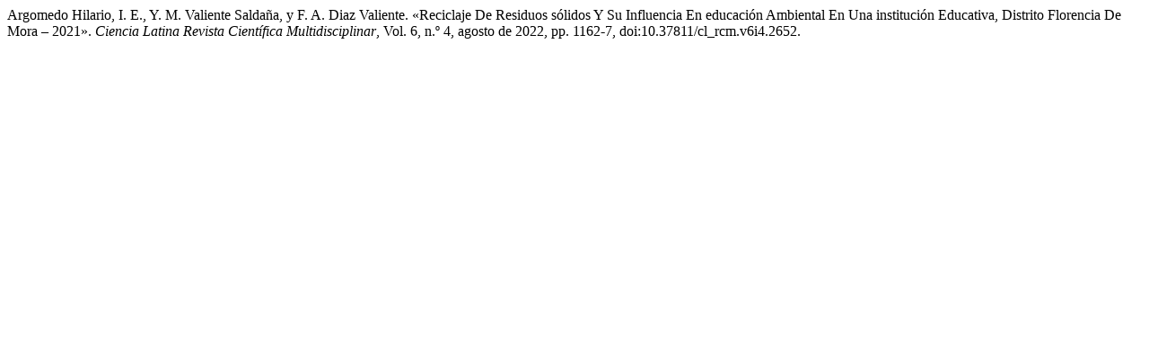

--- FILE ---
content_type: text/html; charset=UTF-8
request_url: https://ciencialatina.org/index.php/cienciala/citationstylelanguage/get/modern-language-association?submissionId=2652
body_size: 138
content:
<div class="csl-bib-body">
  <div class="csl-entry">Argomedo Hilario, I. E., Y. M. Valiente Saldaña, y F. A. Diaz Valiente. «Reciclaje De Residuos sólidos Y Su Influencia En educación Ambiental En Una institución Educativa, Distrito Florencia De Mora – 2021». <i>Ciencia Latina Revista Científica Multidisciplinar</i>, Vol. 6, n.º 4, agosto de 2022, pp. 1162-7, doi:10.37811/cl_rcm.v6i4.2652.</div>
</div>